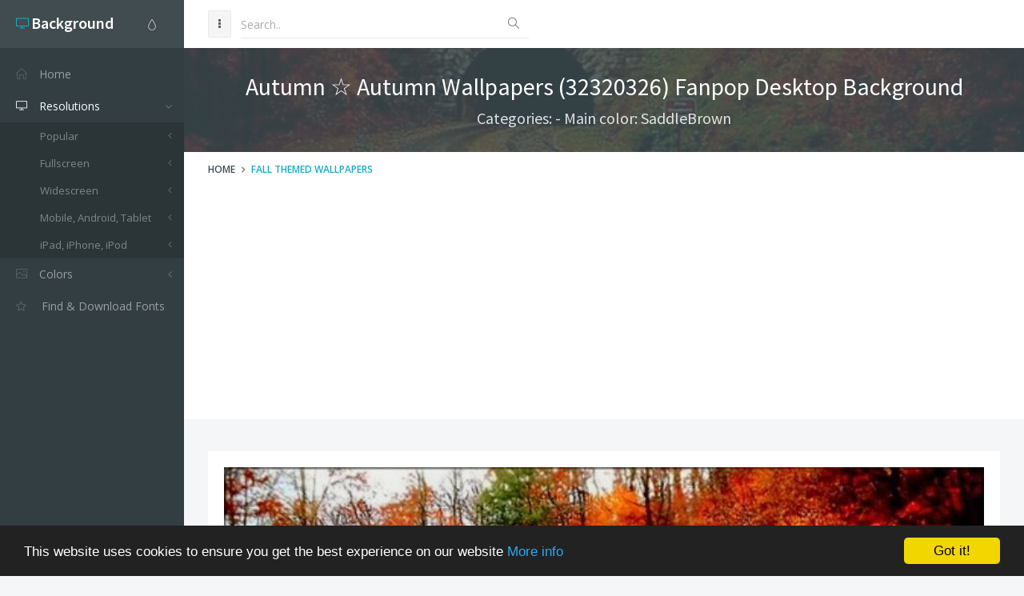

--- FILE ---
content_type: text/html; charset=utf-8
request_url: https://www.desktopbackground.org/wallpaper/autumn-autumn-wallpapers-32320326-fanpop-204920
body_size: 8611
content:
<!DOCTYPE html><!--[if IE 9]><html class="ie9 no-focus" lang="en"><![endif]--> <!--[if gt IE 9]><!--><html class="no-focus" lang="en"><!--<![endif]--><head><meta charset="utf-8" /><title>Autumn ☆ Autumn Wallpapers (32320326) Fanpop Desktop Background</title><meta name="author" content="www.desktopbackground.org" /><meta name="robots" content="index, follow" /><meta name="viewport" content="width=device-width, initial-scale=1.0, maximum-scale=1.0, user-scalable=no" /><link rel="canonical" href="https://www.desktopbackground.org/wallpaper/autumn-autumn-wallpapers-32320326-fanpop-204920" /><link rel="alternate" type="application/rss+xml" title="Download Desktop Background RSS Feed" href="/rss/tag/fall themed wallpapers" /><meta property="article:section" content="Fall Themed Wallpapers" /><meta name="description" content="Download Autumn ☆   Autumn Wallpapers (32320326)   Fanpop Desktop Background Desktop Background from the above display resolutions for Popular, Fullscreen, Widescreen, Mobile, Android, Tablet, iPad, iPhone, iPod" /><meta name="keywords" content="Desktop Background,Fall Themed Wallpapers,SaddleBrown,Popular,Fullscreen,Widescreen,Mobile,Android,Tablet,iPad,iPhone,iPod" /><meta name="twitter:site" content="www.desktopbackground.org" /><meta name="twitter:title" content="Autumn ☆   Autumn Wallpapers (32320326)   Fanpop" /><meta name="twitter:description" content="Download Autumn ☆   Autumn Wallpapers (32320326)   Fanpop Desktop Background Desktop Background from the above display resolutions for Popular, Fullscreen, Widescreen, Mobile, Android, Tablet, iPad, iPhone, iPod" /><meta name="twitter:url" content="https://www.desktopbackground.org/wallpaper/autumn-autumn-wallpapers-32320326-fanpop-204920" /><meta property="og:title" content="Autumn ☆   Autumn Wallpapers (32320326)   Fanpop" /><meta property="og:description" content="Download Autumn ☆   Autumn Wallpapers (32320326)   Fanpop Desktop Background Desktop Background from the above display resolutions for Popular, Fullscreen, Widescreen, Mobile, Android, Tablet, iPad, iPhone, iPod" /><meta property="og:url" content="https://www.desktopbackground.org/wallpaper/autumn-autumn-wallpapers-32320326-fanpop-204920" /><meta property="og:image" content="https://www.desktopbackground.org/p/2011/05/18/204920_autumn-autumn-wallpapers-32320326-fanpop_800x600_h.jpg" /><meta itemprop="dateCreated" content="5/18/2011 5:00:55 AM" /><meta itemprop="dateModified" content="10/25/2016 7:53:11 AM" /><link rel="shortcut icon" href="/assets/img/favicons/favicon.png" /><link rel="icon" type="image/png" href="/assets/img/favicons/favicon-16x16.png" sizes="16x16" /><link rel="icon" type="image/png" href="/assets/img/favicons/favicon-32x32.png" sizes="32x32" /><link rel="icon" type="image/png" href="/assets/img/favicons/favicon-96x96.png" sizes="96x96" /><link rel="icon" type="image/png" href="/assets/img/favicons/favicon-160x160.png" sizes="160x160" /><link rel="icon" type="image/png" href="/assets/img/favicons/favicon-192x192.png" sizes="192x192" /><link rel="apple-touch-icon" sizes="57x57" href="/assets/img/favicons/apple-touch-icon-57x57.png" /><link rel="apple-touch-icon" sizes="60x60" href="/assets/img/favicons/apple-touch-icon-60x60.png" /><link rel="apple-touch-icon" sizes="72x72" href="/assets/img/favicons/apple-touch-icon-72x72.png" /><link rel="apple-touch-icon" sizes="76x76" href="/assets/img/favicons/apple-touch-icon-76x76.png" /><link rel="apple-touch-icon" sizes="114x114" href="/assets/img/favicons/apple-touch-icon-114x114.png" /><link rel="apple-touch-icon" sizes="120x120" href="/assets/img/favicons/apple-touch-icon-120x120.png" /><link rel="apple-touch-icon" sizes="144x144" href="/assets/img/favicons/apple-touch-icon-144x144.png" /><link rel="apple-touch-icon" sizes="152x152" href="/assets/img/favicons/apple-touch-icon-152x152.png" /><link rel="apple-touch-icon" sizes="180x180" href="/assets/img/favicons/apple-touch-icon-180x180.png" /><link rel="preload" href="/styles_v2.css" as="style" onload="this.onload=null;this.rel='stylesheet'" /><link rel="preload" href="https://fonts.googleapis.com/css?family=Source+Sans+Pro:300,400,400italic,600,700%7COpen+Sans:300,400,400italic,600,700&amp;display=swap" as="style" onload="this.onload=null;this.rel='stylesheet'" /><noscript><link rel="stylesheet" href="/styles_v2.css" /><link rel="stylesheet" href="https://fonts.googleapis.com/css?family=Source+Sans+Pro:300,400,400italic,600,700%7COpen+Sans:300,400,400italic,600,700&amp;display=swap" /></noscript></head><body><div id="page-container" class="sidebar-l sidebar-o side-scroll header-navbar-fixed enable-cookies"><nav id="sidebar"><div id="sidebar-scroll"><div class="sidebar-content"><div class="side-header side-content bg-white-op"><button class="btn btn-link text-gray pull-right hidden-md hidden-lg" type="button" data-toggle="layout" data-action="sidebar_close"> <i class="fa fa-times"></i> </button><div class="btn-group pull-right"><button class="btn btn-link text-gray dropdown-toggle" data-toggle="dropdown" type="button"> <i class="si si-drop"></i> </button><ul class="dropdown-menu dropdown-menu-right font-s13 sidebar-mini-hide"><li><a data-toggle="theme" data-theme="default" tabindex="-1" href="javascript:void(0)"> <i class="fa fa-circle text-default pull-right"></i> <span class="font-w600">Default</span> </a></li><li><a data-toggle="theme" data-theme="/assets/css/themes/amethyst.min.css" tabindex="-1" href="javascript:void(0)"> <i class="fa fa-circle text-amethyst pull-right"></i> <span class="font-w600">Amethyst</span> </a></li><li><a data-toggle="theme" data-theme="/assets/css/themes/city.min.css" tabindex="-1" href="javascript:void(0)"> <i class="fa fa-circle text-city pull-right"></i> <span class="font-w600">City</span> </a></li><li><a data-toggle="theme" data-theme="/assets/css/themes/flat.min.css" tabindex="-1" href="javascript:void(0)"> <i class="fa fa-circle text-flat pull-right"></i> <span class="font-w600">Flat</span> </a></li><li><a data-toggle="theme" data-theme="/assets/css/themes/modern.min.css" tabindex="-1" href="javascript:void(0)"> <i class="fa fa-circle text-modern pull-right"></i> <span class="font-w600">Modern</span> </a></li><li><a data-toggle="theme" data-theme="/assets/css/themes/smooth.min.css" tabindex="-1" href="javascript:void(0)"> <i class="fa fa-circle text-smooth pull-right"></i> <span class="font-w600">Smooth</span> </a></li></ul></div><a class="h5 text-white" href="/"> <i class="si si-screen-desktop text-primary"></i> <span class="h4 font-w600 sidebar-mini-hide"> Background</span> </a></div><div class="side-content"><ul class="nav-main"><li><a href="/"><i class="si si-home"></i><span class="sidebar-mini-hide">Home</span></a></li><li class="open"><a class="nav-submenu" data-toggle="nav-submenu" href="#"><i class="si si-screen-desktop"></i><span class="sidebar-mini-hide">Resolutions</span></a><ul><li><a class="nav-submenu" data-toggle="nav-submenu" href="#">Popular</a><ul><li><a data-level="3" href="/resolution/1366x768">1366x768</a></li><li><a data-level="3" href="/resolution/1920x1080">1920x1080</a></li><li><a data-level="3" href="/resolution/360x640">360x640</a></li><li><a data-level="3" href="/resolution/1024x768">1024x768</a></li><li><a data-level="3" href="/resolution/1600x900">1600x900</a></li><li><a data-level="3" href="/resolution/1280x900">1280x900</a></li><li><a data-level="3" href="/resolution/1440x900">1440x900</a></li><li><a data-level="3" href="/resolution/1280x1024">1280x1024</a></li><li><a data-level="3" href="/resolution/800x600">800x600</a></li><li><a data-level="3" href="/resolution/1680x1050">1680x1050</a></li><li><a data-level="3" href="/resolution/2560x1440">2560x1440</a></li><li><a data-level="3" href="/resolution/320x480">320x480</a></li><li><a data-level="3" href="/resolution/1920x1200">1920x1200</a></li><li><a data-level="3" href="/resolution/480x800">480x800</a></li><li><a data-level="3" href="/resolution/720x1280">720x1280</a></li></ul></li><li><a class="nav-submenu" data-toggle="nav-submenu" href="#">Fullscreen</a><ul><li><a class="nav-submenu" data-toggle="nav-submenu" href="#">Standart 4:3</a><ul><li><a data-level="4" href="/resolution/2000x1500">2000x1500</a></li><li><a data-level="4" href="/resolution/1600x1200">1600x1200</a></li><li><a data-level="4" href="/resolution/1400x1050">1400x1050</a></li><li><a data-level="4" href="/resolution/1280x960">1280x960</a></li><li><a data-level="4" href="/resolution/1152x864">1152x864</a></li><li><a data-level="4" href="/resolution/1024x768">1024x768</a></li><li><a data-level="4" href="/resolution/800x600">800x600</a></li></ul></li><li><a class="nav-submenu" data-toggle="nav-submenu" href="#">Standart 5:4</a><ul><li><a data-level="4" href="/resolution/1280x1024">1280x1024</a></li></ul></li></ul></li><li><a class="nav-submenu" data-toggle="nav-submenu" href="#">Widescreen</a><ul><li><a class="nav-submenu" data-toggle="nav-submenu" href="#">8K Ultral HD</a><ul><li><a data-level="4" href="/resolution/7680x4800">7680x4800</a></li><li><a data-level="4" href="/resolution/7680x4320">7680x4320</a></li></ul></li><li><a class="nav-submenu" data-toggle="nav-submenu" href="#">4K Cinema</a><ul><li><a data-level="4" href="/resolution/4096x3112">4096x3112</a></li><li><a data-level="4" href="/resolution/4096x2160">4096x2160</a></li><li><a data-level="4" href="/resolution/4096x1714">4096x1714</a></li></ul></li><li><a class="nav-submenu" data-toggle="nav-submenu" href="#">4K Ultra HD 16:10</a><ul><li><a data-level="4" href="/resolution/3840x2400">3840x2400</a></li></ul></li><li><a class="nav-submenu" data-toggle="nav-submenu" href="#">4K Ultra HD 16:9</a><ul><li><a data-level="4" href="/resolution/3840x2160">3840x2160</a></li></ul></li><li><a class="nav-submenu" data-toggle="nav-submenu" href="#">Wide 21:9</a><ul><li><a data-level="4" href="/resolution/3440x1440">3440x1440</a></li><li><a data-level="4" href="/resolution/2560x1024">2560x1024</a></li><li><a data-level="4" href="/resolution/2520x1080">2520x1080</a></li></ul></li><li><a class="nav-submenu" data-toggle="nav-submenu" href="#">Dual Screen Wide</a><ul><li><a data-level="4" href="/resolution/3840x1080">3840x1080</a></li><li><a data-level="4" href="/resolution/2560x960">2560x960</a></li><li><a data-level="4" href="/resolution/2304x864">2304x864</a></li><li><a data-level="4" href="/resolution/2048x1152">2048x1152</a></li></ul></li><li><a class="nav-submenu" data-toggle="nav-submenu" href="#">Widescreen 16:10</a><ul><li><a data-level="4" href="/resolution/2560x1600">2560x1600</a></li><li><a data-level="4" href="/resolution/1920x1200">1920x1200</a></li><li><a data-level="4" href="/resolution/1680x1050">1680x1050</a></li><li><a data-level="4" href="/resolution/1440x900">1440x900</a></li><li><a data-level="4" href="/resolution/1280x800">1280x800</a></li></ul></li><li><a class="nav-submenu" data-toggle="nav-submenu" href="#">Widescreen 16:9</a><ul><li><a data-level="4" href="/resolution/2560x1440">2560x1440</a></li><li><a data-level="4" href="/resolution/1920x1080">1920x1080</a></li><li><a data-level="4" href="/resolution/1600x900">1600x900</a></li><li><a data-level="4" href="/resolution/1366x768">1366x768</a></li><li><a data-level="4" href="/resolution/1280x720">1280x720</a></li></ul></li><li><a class="nav-submenu" data-toggle="nav-submenu" href="#">Retina Widescreen</a><ul><li><a data-level="4" href="/resolution/2880x1800">2880x1800</a></li></ul></li></ul></li><li><a class="nav-submenu" data-toggle="nav-submenu" href="#">Mobile, Android, Tablet</a><ul><li><a class="nav-submenu" data-toggle="nav-submenu" href="#">4K, Sony Z5</a><ul><li><a data-level="4" href="/resolution/3840x2160">3840x2160</a></li></ul></li><li><a class="nav-submenu" data-toggle="nav-submenu" href="#">QHD Wide screen, Samsung galaxy Note 8, Note 9, S9, S9+, S10, S10+</a><ul><li><a data-level="4" href="/resolution/1440x2960">1440x2960</a></li></ul></li><li><a class="nav-submenu" data-toggle="nav-submenu" href="#">QHD, Samsung S6, S7, S8, Edge, Note, LG G4</a><ul><li><a data-level="4" href="/resolution/1440x2560">1440x2560</a></li></ul></li><li><a class="nav-submenu" data-toggle="nav-submenu" href="#">Netbook, Tablet, Playbook</a><ul><li><a data-level="4" href="/resolution/1024x600">1024x600</a></li></ul></li><li><a class="nav-submenu" data-toggle="nav-submenu" href="#">PlayStation</a><ul><li><a data-level="4" href="/resolution/960x544">960x544</a></li></ul></li><li><a class="nav-submenu" data-toggle="nav-submenu" href="#">HD</a><ul><li><a data-level="4" href="/resolution/480x800">480x800</a></li><li><a data-level="4" href="/resolution/768x1280">768x1280</a></li></ul></li><li><a class="nav-submenu" data-toggle="nav-submenu" href="#">Android HD </a><ul><li><a data-level="4" href="/resolution/1080x1920">1080x1920</a></li><li><a data-level="4" href="/resolution/720x1280">720x1280</a></li><li><a data-level="4" href="/resolution/540x960">540x960</a></li><li><a data-level="4" href="/resolution/360x640">360x640</a></li></ul></li></ul></li><li><a class="nav-submenu" data-toggle="nav-submenu" href="#">iPad, iPhone, iPod</a><ul><li><a class="nav-submenu" data-toggle="nav-submenu" href="#">iPad 2017, iPad 2018</a><ul><li><a data-level="4" href="/resolution/1536x2048">1536x2048</a></li></ul></li><li><a class="nav-submenu" data-toggle="nav-submenu" href="#">iPad Pro Retina</a><ul><li><a data-level="4" href="/resolution/2732x2732">2732x2732</a></li></ul></li><li><a class="nav-submenu" data-toggle="nav-submenu" href="#">iPad Air, iPad Air 2, iPad 3, iPad 4, iPad mini 2, iPad mini 3</a><ul><li><a data-level="4" href="/resolution/2048x2048">2048x2048</a></li></ul></li><li><a class="nav-submenu" data-toggle="nav-submenu" href="#">iPad, iPad 2, iPad mini</a><ul><li><a data-level="4" href="/resolution/1024x1024">1024x1024</a></li></ul></li><li><a class="nav-submenu" data-toggle="nav-submenu" href="#">iPhone X, iPhone XS, iPhone XS max</a><ul><li><a data-level="4" href="/resolution/1125x2436">1125x2436</a></li></ul></li><li><a class="nav-submenu" data-toggle="nav-submenu" href="#">iPhone XR</a><ul><li><a data-level="4" href="/resolution/828x1792">828x1792</a></li></ul></li><li><a class="nav-submenu" data-toggle="nav-submenu" href="#">iPhone 6 Plus, iPhone 6S Plus, iPhone 7 Plus, iPhone 8 Plus</a><ul><li><a data-level="4" href="/resolution/1080x1920">1080x1920</a></li></ul></li><li><a class="nav-submenu" data-toggle="nav-submenu" href="#">iPhone 6, iPhone 6S, iPhone 7, iPhone 8</a><ul><li><a data-level="4" href="/resolution/750x1334">750x1334</a></li></ul></li><li><a class="nav-submenu" data-toggle="nav-submenu" href="#">iPhone 5, iPhone 5S, iPhone 5C, iPod Touch 5</a><ul><li><a data-level="4" href="/resolution/640x1136">640x1136</a></li></ul></li><li><a class="nav-submenu" data-toggle="nav-submenu" href="#">iPhone 4, iPhone 4S, iPod touch 4</a><ul><li><a data-level="4" href="/resolution/640x960">640x960</a></li></ul></li><li><a class="nav-submenu" data-toggle="nav-submenu" href="#">iPhone, iPhone 3G, iPhone 3GS</a><ul><li><a data-level="4" href="/resolution/320x480">320x480</a></li></ul></li></ul></li></ul></li><li><a class="nav-submenu" data-toggle="nav-submenu" href="#"><i class="si si-picture"></i><span class="sidebar-mini-hide">Colors</span></a><ul><li><a data-level="2" href="/color/aliceblue"><i class="fa fa-square" style="color:AliceBlue"></i> AliceBlue</a></li><li><a data-level="2" href="/color/antiquewhite"><i class="fa fa-square" style="color:AntiqueWhite"></i> AntiqueWhite</a></li><li><a data-level="2" href="/color/aqua"><i class="fa fa-square" style="color:Aqua"></i> Aqua</a></li><li><a data-level="2" href="/color/aquamarine"><i class="fa fa-square" style="color:Aquamarine"></i> Aquamarine</a></li><li><a data-level="2" href="/color/azure"><i class="fa fa-square" style="color:Azure"></i> Azure</a></li><li><a data-level="2" href="/color/beige"><i class="fa fa-square" style="color:Beige"></i> Beige</a></li><li><a data-level="2" href="/color/bisque"><i class="fa fa-square" style="color:Bisque"></i> Bisque</a></li><li><a data-level="2" href="/color/black"><i class="fa fa-square" style="color:Black"></i> Black</a></li><li><a data-level="2" href="/color/blanchedalmond"><i class="fa fa-square" style="color:BlanchedAlmond"></i> BlanchedAlmond</a></li><li><a data-level="2" href="/color/blue"><i class="fa fa-square" style="color:Blue"></i> Blue</a></li><li><a data-level="2" href="/color/blueviolet"><i class="fa fa-square" style="color:BlueViolet"></i> BlueViolet</a></li><li><a data-level="2" href="/color/brown"><i class="fa fa-square" style="color:Brown"></i> Brown</a></li><li><a data-level="2" href="/color/burlywood"><i class="fa fa-square" style="color:BurlyWood"></i> BurlyWood</a></li><li><a data-level="2" href="/color/cadetblue"><i class="fa fa-square" style="color:CadetBlue"></i> CadetBlue</a></li><li><a data-level="2" href="/color/chartreuse"><i class="fa fa-square" style="color:Chartreuse"></i> Chartreuse</a></li><li><a data-level="2" href="/color/chocolate"><i class="fa fa-square" style="color:Chocolate"></i> Chocolate</a></li><li><a data-level="2" href="/color/coral"><i class="fa fa-square" style="color:Coral"></i> Coral</a></li><li><a data-level="2" href="/color/cornflowerblue"><i class="fa fa-square" style="color:CornflowerBlue"></i> CornflowerBlue</a></li><li><a data-level="2" href="/color/cornsilk"><i class="fa fa-square" style="color:Cornsilk"></i> Cornsilk</a></li><li><a data-level="2" href="/color/crimson"><i class="fa fa-square" style="color:Crimson"></i> Crimson</a></li><li><a data-level="2" href="/color/darkblue"><i class="fa fa-square" style="color:DarkBlue"></i> DarkBlue</a></li><li><a data-level="2" href="/color/darkcyan"><i class="fa fa-square" style="color:DarkCyan"></i> DarkCyan</a></li><li><a data-level="2" href="/color/darkgoldenrod"><i class="fa fa-square" style="color:DarkGoldenrod"></i> DarkGoldenrod</a></li><li><a data-level="2" href="/color/darkgray"><i class="fa fa-square" style="color:DarkGray"></i> DarkGray</a></li><li><a data-level="2" href="/color/darkgreen"><i class="fa fa-square" style="color:DarkGreen"></i> DarkGreen</a></li><li><a data-level="2" href="/color/darkkhaki"><i class="fa fa-square" style="color:DarkKhaki"></i> DarkKhaki</a></li><li><a data-level="2" href="/color/darkmagenta"><i class="fa fa-square" style="color:DarkMagenta"></i> DarkMagenta</a></li><li><a data-level="2" href="/color/darkolivegreen"><i class="fa fa-square" style="color:DarkOliveGreen"></i> DarkOliveGreen</a></li><li><a data-level="2" href="/color/darkorange"><i class="fa fa-square" style="color:DarkOrange"></i> DarkOrange</a></li><li><a data-level="2" href="/color/darkorchid"><i class="fa fa-square" style="color:DarkOrchid"></i> DarkOrchid</a></li><li><a data-level="2" href="/color/darkred"><i class="fa fa-square" style="color:DarkRed"></i> DarkRed</a></li><li><a data-level="2" href="/color/darksalmon"><i class="fa fa-square" style="color:DarkSalmon"></i> DarkSalmon</a></li><li><a data-level="2" href="/color/darkseagreen"><i class="fa fa-square" style="color:DarkSeaGreen"></i> DarkSeaGreen</a></li><li><a data-level="2" href="/color/darkslateblue"><i class="fa fa-square" style="color:DarkSlateBlue"></i> DarkSlateBlue</a></li><li><a data-level="2" href="/color/darkslategray"><i class="fa fa-square" style="color:DarkSlateGray"></i> DarkSlateGray</a></li><li><a data-level="2" href="/color/darkturquoise"><i class="fa fa-square" style="color:DarkTurquoise"></i> DarkTurquoise</a></li><li><a data-level="2" href="/color/darkviolet"><i class="fa fa-square" style="color:DarkViolet"></i> DarkViolet</a></li><li><a data-level="2" href="/color/deeppink"><i class="fa fa-square" style="color:DeepPink"></i> DeepPink</a></li><li><a data-level="2" href="/color/deepskyblue"><i class="fa fa-square" style="color:DeepSkyBlue"></i> DeepSkyBlue</a></li><li><a data-level="2" href="/color/dimgray"><i class="fa fa-square" style="color:DimGray"></i> DimGray</a></li><li><a data-level="2" href="/color/dodgerblue"><i class="fa fa-square" style="color:DodgerBlue"></i> DodgerBlue</a></li><li><a data-level="2" href="/color/firebrick"><i class="fa fa-square" style="color:Firebrick"></i> Firebrick</a></li><li><a data-level="2" href="/color/floralwhite"><i class="fa fa-square" style="color:FloralWhite"></i> FloralWhite</a></li><li><a data-level="2" href="/color/forestgreen"><i class="fa fa-square" style="color:ForestGreen"></i> ForestGreen</a></li><li><a data-level="2" href="/color/fuchsia"><i class="fa fa-square" style="color:Fuchsia"></i> Fuchsia</a></li><li><a data-level="2" href="/color/gainsboro"><i class="fa fa-square" style="color:Gainsboro"></i> Gainsboro</a></li><li><a data-level="2" href="/color/ghostwhite"><i class="fa fa-square" style="color:GhostWhite"></i> GhostWhite</a></li><li><a data-level="2" href="/color/gold"><i class="fa fa-square" style="color:Gold"></i> Gold</a></li><li><a data-level="2" href="/color/goldenrod"><i class="fa fa-square" style="color:Goldenrod"></i> Goldenrod</a></li><li><a data-level="2" href="/color/gray"><i class="fa fa-square" style="color:Gray"></i> Gray</a></li><li><a data-level="2" href="/color/green"><i class="fa fa-square" style="color:Green"></i> Green</a></li><li><a data-level="2" href="/color/greenyellow"><i class="fa fa-square" style="color:GreenYellow"></i> GreenYellow</a></li><li><a data-level="2" href="/color/honeydew"><i class="fa fa-square" style="color:Honeydew"></i> Honeydew</a></li><li><a data-level="2" href="/color/hotpink"><i class="fa fa-square" style="color:HotPink"></i> HotPink</a></li><li><a data-level="2" href="/color/indianred"><i class="fa fa-square" style="color:IndianRed"></i> IndianRed</a></li><li><a data-level="2" href="/color/indigo"><i class="fa fa-square" style="color:Indigo"></i> Indigo</a></li><li><a data-level="2" href="/color/ivory"><i class="fa fa-square" style="color:Ivory"></i> Ivory</a></li><li><a data-level="2" href="/color/khaki"><i class="fa fa-square" style="color:Khaki"></i> Khaki</a></li><li><a data-level="2" href="/color/lavender"><i class="fa fa-square" style="color:Lavender"></i> Lavender</a></li><li><a data-level="2" href="/color/lavenderblush"><i class="fa fa-square" style="color:LavenderBlush"></i> LavenderBlush</a></li><li><a data-level="2" href="/color/lawngreen"><i class="fa fa-square" style="color:LawnGreen"></i> LawnGreen</a></li><li><a data-level="2" href="/color/lemonchiffon"><i class="fa fa-square" style="color:LemonChiffon"></i> LemonChiffon</a></li><li><a data-level="2" href="/color/lightblue"><i class="fa fa-square" style="color:LightBlue"></i> LightBlue</a></li><li><a data-level="2" href="/color/lightcoral"><i class="fa fa-square" style="color:LightCoral"></i> LightCoral</a></li><li><a data-level="2" href="/color/lightcyan"><i class="fa fa-square" style="color:LightCyan"></i> LightCyan</a></li><li><a data-level="2" href="/color/lightgoldenrodyellow"><i class="fa fa-square" style="color:LightGoldenrodYellow"></i> LightGoldenrodYellow</a></li><li><a data-level="2" href="/color/lightgray"><i class="fa fa-square" style="color:LightGray"></i> LightGray</a></li><li><a data-level="2" href="/color/lightgreen"><i class="fa fa-square" style="color:LightGreen"></i> LightGreen</a></li><li><a data-level="2" href="/color/lightpink"><i class="fa fa-square" style="color:LightPink"></i> LightPink</a></li><li><a data-level="2" href="/color/lightsalmon"><i class="fa fa-square" style="color:LightSalmon"></i> LightSalmon</a></li><li><a data-level="2" href="/color/lightseagreen"><i class="fa fa-square" style="color:LightSeaGreen"></i> LightSeaGreen</a></li><li><a data-level="2" href="/color/lightskyblue"><i class="fa fa-square" style="color:LightSkyBlue"></i> LightSkyBlue</a></li><li><a data-level="2" href="/color/lightslategray"><i class="fa fa-square" style="color:LightSlateGray"></i> LightSlateGray</a></li><li><a data-level="2" href="/color/lightsteelblue"><i class="fa fa-square" style="color:LightSteelBlue"></i> LightSteelBlue</a></li><li><a data-level="2" href="/color/lightyellow"><i class="fa fa-square" style="color:LightYellow"></i> LightYellow</a></li><li><a data-level="2" href="/color/lime"><i class="fa fa-square" style="color:Lime"></i> Lime</a></li><li><a data-level="2" href="/color/limegreen"><i class="fa fa-square" style="color:LimeGreen"></i> LimeGreen</a></li><li><a data-level="2" href="/color/linen"><i class="fa fa-square" style="color:Linen"></i> Linen</a></li><li><a data-level="2" href="/color/maroon"><i class="fa fa-square" style="color:Maroon"></i> Maroon</a></li><li><a data-level="2" href="/color/mediumaquamarine"><i class="fa fa-square" style="color:MediumAquamarine"></i> MediumAquamarine</a></li><li><a data-level="2" href="/color/mediumblue"><i class="fa fa-square" style="color:MediumBlue"></i> MediumBlue</a></li><li><a data-level="2" href="/color/mediumorchid"><i class="fa fa-square" style="color:MediumOrchid"></i> MediumOrchid</a></li><li><a data-level="2" href="/color/mediumpurple"><i class="fa fa-square" style="color:MediumPurple"></i> MediumPurple</a></li><li><a data-level="2" href="/color/mediumseagreen"><i class="fa fa-square" style="color:MediumSeaGreen"></i> MediumSeaGreen</a></li><li><a data-level="2" href="/color/mediumslateblue"><i class="fa fa-square" style="color:MediumSlateBlue"></i> MediumSlateBlue</a></li><li><a data-level="2" href="/color/mediumspringgreen"><i class="fa fa-square" style="color:MediumSpringGreen"></i> MediumSpringGreen</a></li><li><a data-level="2" href="/color/mediumturquoise"><i class="fa fa-square" style="color:MediumTurquoise"></i> MediumTurquoise</a></li><li><a data-level="2" href="/color/mediumvioletred"><i class="fa fa-square" style="color:MediumVioletRed"></i> MediumVioletRed</a></li><li><a data-level="2" href="/color/midnightblue"><i class="fa fa-square" style="color:MidnightBlue"></i> MidnightBlue</a></li><li><a data-level="2" href="/color/mintcream"><i class="fa fa-square" style="color:MintCream"></i> MintCream</a></li><li><a data-level="2" href="/color/mistyrose"><i class="fa fa-square" style="color:MistyRose"></i> MistyRose</a></li><li><a data-level="2" href="/color/moccasin"><i class="fa fa-square" style="color:Moccasin"></i> Moccasin</a></li><li><a data-level="2" href="/color/navajowhite"><i class="fa fa-square" style="color:NavajoWhite"></i> NavajoWhite</a></li><li><a data-level="2" href="/color/navy"><i class="fa fa-square" style="color:Navy"></i> Navy</a></li><li><a data-level="2" href="/color/oldlace"><i class="fa fa-square" style="color:OldLace"></i> OldLace</a></li><li><a data-level="2" href="/color/olive"><i class="fa fa-square" style="color:Olive"></i> Olive</a></li><li><a data-level="2" href="/color/olivedrab"><i class="fa fa-square" style="color:OliveDrab"></i> OliveDrab</a></li><li><a data-level="2" href="/color/orange"><i class="fa fa-square" style="color:Orange"></i> Orange</a></li><li><a data-level="2" href="/color/orangered"><i class="fa fa-square" style="color:OrangeRed"></i> OrangeRed</a></li><li><a data-level="2" href="/color/orchid"><i class="fa fa-square" style="color:Orchid"></i> Orchid</a></li></ul></li><li class="open"><a href="https://www.afonts.net" title="Fonts finder, Download free fonts"> <i class="fa fa-star-o"></i> <span class="Find &amp; Download Fonts">Find & Download Fonts</span> </a></li></ul></div></div></div></nav><header id="header-navbar" class="content-mini content-mini-full"><ul class="nav-header pull-left"><li class="hidden-md hidden-lg"><button class="btn btn-default" data-toggle="layout" data-action="sidebar_toggle" type="button"> <i class="fa fa-navicon"></i> </button></li><li class="hidden-xs hidden-sm"><button class="btn btn-default" data-toggle="layout" data-action="sidebar_mini_toggle" type="button"> <i class="fa fa-ellipsis-v"></i> </button></li><li class="visible-xs"><button class="btn btn-default" data-toggle="class-toggle" data-target=".js-header-search" data-class="header-search-xs-visible" type="button"> <i class="fa fa-search"></i> </button></li><li class="js-header-search header-search"><form class="form-horizontal" action="/search" method="get"><div class="form-material form-material-primary input-group remove-margin-t remove-margin-b"><input class="form-control" type="text" id="base-material-text" name="kwd" placeholder="Search.." /> <span class="input-group-addon"><i class="si si-magnifier"></i></span></div></form></li></ul></header><main id="main-container"><div class="bg-image" style="background-image:url('/p/2011/05/18/204920_autumn-autumn-wallpapers-32320326-fanpop_800x600_h.jpg')"><div class="bg-primary-dark-op"><section class="content content-full content-boxed"><div class="text-center"><h1 class="h2 text-white push-10" data-toggle="appear" data-class="animated fadeInDown">Autumn ☆ Autumn Wallpapers (32320326) Fanpop Desktop Background</h1><h2 class="h4 text-white-op" data-toggle="appear" data-class="animated fadeInDown">Categories: - Main color: SaddleBrown</h2></div></section></div></div><div class="bg-white"><section class="content content-mini content-mini-full content-boxed overflow-hidden"><ol class="breadcrumb"><li><a class="text-primary-dark" href="/">Home</a></li><li><a href="/tag/fall themed wallpapers">Fall Themed Wallpapers</a></li></ol></section></div><section class="content content-boxed"><div class="block"><div class="block-content"><div class="push-20"><img src="[data-uri]" data-src="/p/2011/05/18/204920_autumn-autumn-wallpapers-32320326-fanpop_800x600_h.jpg" class="img-responsive lazyload" alt="Autumn ☆   Autumn Wallpapers (32320326)   Fanpop" /></div><div class="push-20"><ins class="adsbygoogle" style="display:block" data-ad-client="ca-pub-4318815816536903" data-ad-slot="7596224198" data-ad-format="auto"></ins><script>(adsbygoogle=window.adsbygoogle||[]).push({});</script></div><div class="push-20"><span><strong>Categories: </strong> </span> <span class="pull-right"><strong>Updated: </strong>9 years ago - October 25, 2016</span></div><div class="push-10"><span><strong>Tags: </strong> <a href="/tag/fall-themed-wallpapers" title="Download Fall Themed Wallpapers Desktop Background">Fall Themed Wallpapers</a></span> <span class="pull-right"><strong>Main color: </strong><a href="/color/saddlebrown">SaddleBrown</a></span></div><div class="push-10 colors-table"><span> <a class="font-s30" href="/color/saddlebrown" title="Download SaddleBrown Desktop Background"><i class="fa fa-square" style="color:SaddleBrown"></i></a> <a class="font-s30" href="/color/maroon" title="Download Maroon Desktop Background"><i class="fa fa-square" style="color:Maroon"></i></a> <a class="font-s30" href="/color/sienna" title="Download Sienna Desktop Background"><i class="fa fa-square" style="color:Sienna"></i></a> <a class="font-s30" href="/color/firebrick" title="Download Firebrick Desktop Background"><i class="fa fa-square" style="color:Firebrick"></i></a> <a class="font-s30" href="/color/chocolate" title="Download Chocolate Desktop Background"><i class="fa fa-square" style="color:Chocolate"></i></a> <a class="font-s30" href="/color/black" title="Download Black Desktop Background"><i class="fa fa-square" style="color:Black"></i></a> <a class="font-s30" href="/color/darkolivegreen" title="Download DarkOliveGreen Desktop Background"><i class="fa fa-square" style="color:DarkOliveGreen"></i></a> <a class="font-s30" href="/color/peru" title="Download Peru Desktop Background"><i class="fa fa-square" style="color:Peru"></i></a> <a class="font-s30" href="/color/darkred" title="Download DarkRed Desktop Background"><i class="fa fa-square" style="color:DarkRed"></i></a> <a class="font-s30" href="/color/brown" title="Download Brown Desktop Background"><i class="fa fa-square" style="color:Brown"></i></a></span></div><div class="push-10"><div class="row"><div class="col-md-6"><div class="form-group"><label for="bbcode">BBC Code</label> <input name="bbcode" id="bbcode" data-toggle="popover" data-placement="top" data-content="Copied!" class="form-control clipbroad" type="text" value="[url=https://www.desktopbackground.org/wallpaper/autumn-autumn-wallpapers-32320326-fanpop-204920][img]https://www.desktopbackground.org/p/2011/05/18/204920_autumn-autumn-wallpapers-32320326-fanpop_800x600_h.jpg[/img][/url]" data-clipboard-target="#bbcode" /></div></div><div class="col-md-6"><div class="form-group"><label for="htmlcode">HTML Code</label> <input name="htmlcode" id="htmlcode" data-toggle="popover" data-placement="top" data-content="Copied!" class="form-control clipbroad" type="text" value="&lt;a href=&#34;https://www.desktopbackground.org/wallpaper/autumn-autumn-wallpapers-32320326-fanpop-204920&#34;>&lt;img src=&#34;https://www.desktopbackground.org/p/2011/05/18/204920_autumn-autumn-wallpapers-32320326-fanpop_800x600_h.jpg&#34; title=&#34;Autumn ☆   Autumn Wallpapers (32320326)   Fanpop Desktop Background&#34; />&lt;/a>" data-clipboard-target="#htmlcode" /></div></div></div></div><div class="push-10"><span><strong>Description: </strong> Download Autumn ☆ Autumn Wallpapers (32320326) Fanpop Desktop Background Desktop Background from the above display resolutions for Standart 4:3, iPhone, iPhone 3G, iPhone 3GS. If you want, you can download Original resolution which may fits perfect to your screen.</span></div></div></div><div class="block block-bordered"><div class="block-header bg-gray-lighter"><h3 class="block-title"><i class="fa fa-download"></i> Download</h3></div><div class="block-content"><div class="download-sizes block-content"><div class="row"><div class="col-md-9"><div class="group"><div class="pull-right right"><div class="fb-like" data-share="true" data-width="300" data-show-faces="true"></div></div><h3>Original Size (<span class="text-primary">150.6KB</span>)</h3><div class="sizes"><a href="/download/o/2011/05/18/204920_autumn-autumn-wallpapers-32320326-fanpop_800x600_h.jpg" target="_blank">800x600</a></div></div><div class="group"><h3>Popular</h3><div class="sizes"><span> <a href="/download/800x600/2011/05/18/204920_autumn-autumn-wallpapers-32320326-fanpop_800x600_h.jpg" title="Download Autumn ☆   Autumn Wallpapers (32320326)   Fanpop Popular  800x600 Desktop Background" target="_blank">800x600</a> </span> <span> <a href="/download/320x480/2011/05/18/204920_autumn-autumn-wallpapers-32320326-fanpop_800x600_h.jpg" title="Download Autumn ☆   Autumn Wallpapers (32320326)   Fanpop Popular  320x480 Desktop Background" target="_blank">320x480</a> </span></div></div><div class="group"><h3>Fullscreen</h3><div class="sizes"><strong>Standart 4:3:</strong> <span> <a href="/download/800x600/2011/05/18/204920_autumn-autumn-wallpapers-32320326-fanpop_800x600_h.jpg" title="Download Autumn ☆   Autumn Wallpapers (32320326)   Fanpop Fullscreen Standart 4:3 800x600 Desktop Background" target="_blank">800x600</a> </span></div></div></div><div class="col-md-3"><div class="push-20"><ins class="adsbygoogle" style="display:block" data-ad-client="ca-pub-4318815816536903" data-ad-slot="7596224198" data-ad-format="auto"></ins><script>(adsbygoogle=window.adsbygoogle||[]).push({});</script></div></div></div></div></div></div><div class="block block-bordered block-table"><div class="block-header bg-gray-lighter"><h3 class="block-title">Desktop Background EXIF data</h3></div><div class="block-table"><table class="table table-striped table-borderless remove-margin-b"><tr><th>Name</th><th>Value</th></tr><tr><td>Bits Per Sample</td><td>8</td></tr><tr><td>Color Components</td><td>3</td></tr><tr><td>Encoding Process</td><td>Baseline DCT, Huffman coding</td></tr><tr><td>File Access Date/Time</td><td>2016</td></tr><tr><td>File Creation Date/Time</td><td>2016</td></tr><tr><td>File Modification Date/Time</td><td>2016</td></tr><tr><td>File Size</td><td>151 kB</td></tr><tr><td>File Type</td><td>JPEG</td></tr><tr><td>File Type Extension</td><td>jpg</td></tr><tr><td>Image Height</td><td>600</td></tr><tr><td>Image Size</td><td>800x600</td></tr><tr><td>Image Width</td><td>800</td></tr><tr><td>JFIF Version</td><td>1.01</td></tr><tr><td>Megapixels</td><td>0.480</td></tr><tr><td>MIME Type</td><td>image/jpeg</td></tr><tr><td>Resolution Unit</td><td>inches</td></tr><tr><td>X Resolution</td><td>0</td></tr><tr><td>Y Cb Cr Sub Sampling</td><td>YCbCr4</td></tr><tr><td>Y Resolution</td><td>0</td></tr></table></div></div><div class="block block-bordered block-table"><div class="block-header bg-gray-lighter"><h3 class="block-title">Comments</h3></div><div class="block-content"><div class="fb-comments" data-href="https://www.desktopbackground.org/wallpaper/autumn-autumn-wallpapers-32320326-fanpop-204920" data-width="100%" data-numposts="5"></div></div></div></section><div class="bg-image" style="background-image:url('/p/2011/03/10/169959_hd-autumn-wallpapers_2000x1333_h.jpg')"><div class="bg-primary-dark-op"><section class="content content-full content-boxed"><div class="push-10-t push-10 text-center"><h1 class="h2 text-white push-10 visibility-hidden" data-toggle="appear" data-class="animated fadeInDown">Similar wallpapers</h1><a href="/wallpaper/hd-autumn-wallpapers-169959" title="Download HD Autumn Wallpapers wallpaper"><h2 class="h4 text-white-op visibility-hidden" data-toggle="appear" data-class="animated fadeInDown">HD Autumn Wallpapers</h2></a></div></section></div></div><section class="content content-boxed"><div class="push-20 push-20-t"><ins class="adsbygoogle" style="display:block" data-ad-client="ca-pub-4318815816536903" data-ad-slot="7596224198" data-ad-format="auto"></ins><script>(adsbygoogle=window.adsbygoogle||[]).push({});</script></div><div class="push-50"><div class="row"><div class="col-md-4 col-sm-6 visibility-hidden wallitem" data-toggle="appear" data-offset="50" data-class="animated fadeIn"><a class="block block-link-hover2" href="/wallpaper/hd-autumn-wallpapers-169959" title="Download HD Autumn Wallpapers Desktop Background"> <img src="[data-uri]" data-src="/t/2011/03/10/169959_hd-autumn-wallpapers_2000x1333_h.jpg" alt="HD Autumn Wallpapers" class="lazyload img-responsive" /><div class="block-content"><div class="font-s12 push"><em class="pull-right">9 years ago</em> <span class="text-primary"></span> on October 24, 2016</div><h4 class="push-10">HD Autumn Wallpapers</h4></div></a></div><div class="col-md-4 col-sm-6 visibility-hidden wallitem" data-toggle="appear" data-offset="50" data-class="animated fadeIn"><a class="block block-link-hover2" href="/wallpaper/autumn-wallpapers-autumn-wallpapers-35867669-fanpop-204915" title="Download Autumn Wallpapers   Autumn Wallpapers (35867669)   Fanpop Desktop Background"> <img src="[data-uri]" data-src="/t/2011/05/18/204915_autumn-wallpapers-autumn-wallpapers-35867669-fanpop_1280x800_h.jpg" alt="Autumn Wallpapers   Autumn Wallpapers (35867669)   Fanpop" class="lazyload img-responsive" /><div class="block-content"><div class="font-s12 push"><em class="pull-right">9 years ago</em> <span class="text-primary"></span> on October 25, 2016</div><h4 class="push-10">Autumn Wallpapers Autumn Wallpapers (35867669) Fanpop</h4></div></a></div><div class="col-md-4 col-sm-6 visibility-hidden wallitem" data-toggle="appear" data-offset="50" data-class="animated fadeIn"><a class="block block-link-hover2" href="/wallpaper/gallery-for-fall-wallpaper-images-204919" title="Download Gallery For   Fall Wallpaper Images Desktop Background"> <img src="[data-uri]" data-src="/t/2011/05/18/204919_gallery-for-fall-wallpaper-images_1024x768_h.jpg" alt="Gallery For   Fall Wallpaper Images" class="lazyload img-responsive" /><div class="block-content"><div class="font-s12 push"><em class="pull-right">9 years ago</em> <span class="text-primary"></span> on October 25, 2016</div><h4 class="push-10">Gallery For Fall Wallpaper Images</h4></div></a></div><div class="col-md-4 col-sm-6 visibility-hidden wallitem" data-toggle="appear" data-offset="50" data-class="animated fadeIn"><a class="block block-link-hover2" href="/wallpaper/autumn-autumn-wallpapers-32342283-fanpop-204921" title="Download Autumn ☆   Autumn Wallpapers (32342283)   Fanpop Desktop Background"> <img src="[data-uri]" data-src="/t/2011/05/18/204921_autumn-autumn-wallpapers-32342283-fanpop_800x600_h.jpg" alt="Autumn ☆   Autumn Wallpapers (32342283)   Fanpop" class="lazyload img-responsive" /><div class="block-content"><div class="font-s12 push"><em class="pull-right">9 years ago</em> <span class="text-primary"></span> on October 25, 2016</div><h4 class="push-10">Autumn ☆ Autumn Wallpapers (32342283) Fanpop</h4></div></a></div><div class="col-md-4 col-sm-6 visibility-hidden wallitem" data-toggle="appear" data-offset="50" data-class="animated fadeIn"><a class="block block-link-hover2" href="/wallpaper/fall-autumn-wallpapers-archives-wallpapers-60707" title="Download Fall Autumn Wallpapers Archives   Wallpapers Desktop Background"> <img src="[data-uri]" data-src="/t/2010/08/08/60707_fall-autumn-wallpapers-archives-wallpapers_1920x1080_h.jpg" alt="Fall Autumn Wallpapers Archives   Wallpapers" class="lazyload img-responsive" /><div class="block-content"><div class="font-s12 push"><em class="pull-right">9 years ago</em> <span class="text-primary"></span> on October 23, 2016</div><h4 class="push-10">Fall Autumn Wallpapers Archives Wallpapers</h4></div></a></div><div class="col-md-4 col-sm-6 visibility-hidden wallitem" data-toggle="appear" data-offset="50" data-class="animated fadeIn"><a class="block block-link-hover2" href="/wallpaper/random-wallpapers-random-wallpapers-22758178-fanpop-420003" title="Download Random Wallpapers   Random Wallpapers (22758178)   Fanpop Desktop Background"> <img src="[data-uri]" data-src="/t/2012/07/12/420003_random-wallpapers-random-wallpapers-22758178-fanpop_1680x1050_h.jpg" alt="Random Wallpapers   Random Wallpapers (22758178)   Fanpop" class="lazyload img-responsive" /><div class="block-content"><div class="font-s12 push"><em class="pull-right">9 years ago</em> <span class="text-primary"></span> on October 28, 2016</div><h4 class="push-10">Random Wallpapers Random Wallpapers (22758178) Fanpop</h4></div></a></div><div class="col-md-4 col-sm-6 visibility-hidden wallitem" data-toggle="appear" data-offset="50" data-class="animated fadeIn"><a class="block block-link-hover2" href="/wallpaper/nice-wallpapers-for-facebook-profile-picture-5-jpg-420043" title="Download Nice_wallpapers_for_facebook_profile_picture 5.jpg Desktop Background"> <img src="[data-uri]" data-src="/t/2012/07/12/420043_nice-wallpapers-for-facebook-profile-picture-5-jpg_960x854_h.jpg" alt="Nice_wallpapers_for_facebook_profile_picture 5.jpg" class="lazyload img-responsive" /><div class="block-content"><div class="font-s12 push"><em class="pull-right">9 years ago</em> <span class="text-primary"></span> on October 28, 2016</div><h4 class="push-10">Nice_wallpapers_for_facebook_profile_picture 5.jpg</h4></div></a></div><div class="col-md-4 col-sm-6 visibility-hidden wallitem" data-toggle="appear" data-offset="50" data-class="animated fadeIn"><a class="block block-link-hover2" href="/wallpaper/tap-and-get-the-free-app-minimalistic-unicolor-brown-wooden-420253" title="Download TAP AND GET THE FREE APP! Minimalistic Unicolor Brown Wooden ... Desktop Background"> <img src="[data-uri]" data-src="/t/2012/07/13/420253_tap-and-get-the-free-app-minimalistic-unicolor-brown-wooden_564x1055_h.jpg" alt="TAP AND GET THE FREE APP! Minimalistic Unicolor Brown Wooden ..." class="lazyload img-responsive" /><div class="block-content"><div class="font-s12 push"><em class="pull-right">9 years ago</em> <span class="text-primary"></span> on October 28, 2016</div><h4 class="push-10">TAP AND GET THE FREE APP! Minimalistic Unicolor Brown Wooden ...</h4></div></a></div><div class="col-md-4 col-sm-6 visibility-hidden wallitem" data-toggle="appear" data-offset="50" data-class="animated fadeIn"><a class="block block-link-hover2" href="/wallpaper/the-fall-computer-wallpapers-desktop-backgrounds-420439" title="Download The Fall Computer Wallpapers, Desktop Backgrounds Desktop Background"> <img src="[data-uri]" data-src="/t/2012/07/13/420439_the-fall-computer-wallpapers-desktop-backgrounds_1920x1080_h.jpg" alt="The Fall Computer Wallpapers, Desktop Backgrounds" class="lazyload img-responsive" /><div class="block-content"><div class="font-s12 push"><em class="pull-right">9 years ago</em> <span class="text-primary"></span> on October 28, 2016</div><h4 class="push-10">The Fall Computer Wallpapers, Desktop Backgrounds</h4></div></a></div><div class="col-md-4 col-sm-6 visibility-hidden wallitem" data-toggle="appear" data-offset="50" data-class="animated fadeIn"><a class="block block-link-hover2" href="/wallpaper/darksiders-hell-horse-shadow-zeusbox-hd-wallpapers-420458" title="Download Darksiders Hell Horse Shadow Zeusbox HD Wallpapers Desktop Background"> <img src="[data-uri]" data-src="/t/2012/07/13/420458_darksiders-hell-horse-shadow-zeusbox-hd-wallpapers_2560x1600_h.jpg" alt="Darksiders Hell Horse Shadow Zeusbox HD Wallpapers" class="lazyload img-responsive" /><div class="block-content"><div class="font-s12 push"><em class="pull-right">9 years ago</em> <span class="text-primary"></span> on October 28, 2016</div><h4 class="push-10">Darksiders Hell Horse Shadow Zeusbox HD Wallpapers</h4></div></a></div><div class="col-md-4 col-sm-6 visibility-hidden wallitem" data-toggle="appear" data-offset="50" data-class="animated fadeIn"><a class="block block-link-hover2" href="/wallpaper/hd-persona-4-arena-wallpapers-jpg-420495" title="Download Hd Persona 4 Arena Wallpapers.jpg Desktop Background"> <img src="[data-uri]" data-src="/t/2012/07/13/420495_hd-persona-4-arena-wallpapers-jpg_1920x1080_h.jpg" alt="Hd Persona 4 Arena Wallpapers.jpg" class="lazyload img-responsive" /><div class="block-content"><div class="font-s12 push"><em class="pull-right">9 years ago</em> <span class="text-primary"></span> on October 28, 2016</div><h4 class="push-10">Hd Persona 4 Arena Wallpapers.jpg</h4></div></a></div><div class="col-md-4 col-sm-6 visibility-hidden wallitem" data-toggle="appear" data-offset="50" data-class="animated fadeIn"><a class="block block-link-hover2" href="/wallpaper/disneys-movie-tangled-hd-desktop-wallpapers-widescreen-high-420585" title="Download Disney's Movie Tangled HD Desktop Wallpapers : Widescreen : High ... Desktop Background"> <img src="[data-uri]" data-src="/t/2012/07/14/420585_disneys-movie-tangled-hd-desktop-wallpapers-widescreen-high_1366x768_h.jpg" alt="Disney's Movie Tangled HD Desktop Wallpapers : Widescreen : High ..." class="lazyload img-responsive" /><div class="block-content"><div class="font-s12 push"><em class="pull-right">9 years ago</em> <span class="text-primary"></span> on October 28, 2016</div><h4 class="push-10">Disney&#39;s Movie Tangled HD Desktop Wallpapers : Widescreen : High ...</h4></div></a></div></div></div></section></main><footer id="page-footer" class="bg-white"><div class="content content-boxed"><div class="row push-30-t items-push-2x"><div class="col-sm-4 col-xs-6"><h3 class="h5 font-w600 text-uppercase push-20">Company</h3><ul class="list list-simple-mini font-s13"><li><a class="font-w600" href="/">Home</a></li><li><a class="font-w600" href="/about">About Us</a></li><li><a class="font-w600" href="/tos">TOS</a></li><li><a class="font-w600" href="/privacy">Privacy Policy</a></li><li><a class="font-w600" href="/contact">Contact</a></li><li><a class="font-w600" href="/dmca">DMCA</a></li></ul></div><div class="col-sm-4 col-xs-6"><h3 class="h5 font-w600 text-uppercase push-20">Links</h3><ul class="list list-simple-mini font-s13"></ul></div><div class="col-sm-4 col-xs-12"><h3 class="h5 font-w600 text-uppercase push-20">AZWallpapers</h3><div class="font-s13 push-10"><i class="fa fa-edge"></i> <a href="//www.desktopbackground.org">www.desktopbackground.org</a></div><div class="font-s13"><i class="si si-envelope-open"></i> <a href="/cdn-cgi/l/email-protection#4f2c20213b2e2c3b0f2b2a3c243b203f2d2e2c24283d203a212b61203d28"><span class="__cf_email__" data-cfemail="ec8f8382988d8f98ac88899f8798839c8e8d8f878b9e83998288c2839e8b">[email&#160;protected]</span></a></div></div></div><div class="font-s12 push-20 clearfix"><hr class="remove-margin-t" /><div class="pull-right">Created by <i class="fa fa-heart text-city"></i> by <span class="text-primary">AZWallpapers</span></div><div class="pull-left"><span class="text-primary">desktopbackground.org 1.0</span> &copy; <span class="js-year-copy"></span></div></div></div></footer></div><div id="fb-root"></div><script data-cfasync="false" src="/cdn-cgi/scripts/5c5dd728/cloudflare-static/email-decode.min.js"></script><script src="/scripts_v2.js?v=RAPzyl-IZIHiYOX2P_AD1u8jEyVsN33u-WqFMAT2vf01"></script><script>jQuery(function(){setActiveCategory('/tag/fall themed wallpapers');var setHeight=maxHeight($(".wallitem .block-content"));$(".wallitem .block-content").css("min-height",(setHeight+21)+"px");App.initHelpers('appear');});</script><script data-ad-client="ca-pub-4318815816536903" async="async" src="https://pagead2.googlesyndication.com/pagead/js/adsbygoogle.js"></script><script type="text/javascript">window.cookieconsent_options={"message":"This website uses cookies to ensure you get the best experience on our website","dismiss":"Got it!","learnMore":"More info","link":"https://www.desktopbackground.org/privacy","theme":"dark-bottom"};</script><script async="async" defer="defer" crossorigin="anonymous" src="https://connect.facebook.net/en_US/sdk.js#xfbml=1&amp;version=v5.0&amp;appId=911265195670577&amp;autoLogAppEvents=1"></script><script>(function(i,s,o,g,r,a,m){i['GoogleAnalyticsObject']=r;i[r]=i[r]||function(){(i[r].q=i[r].q||[]).push(arguments)},i[r].l=1*new Date();a=s.createElement(o),m=s.getElementsByTagName(o)[0];a.async=1;a.src=g;m.parentNode.insertBefore(a,m)})(window,document,'script','https://www.google-analytics.com/analytics.js','ga');ga('create','UA-109841093-1','auto');ga('send','pageview');</script><script defer src="https://static.cloudflareinsights.com/beacon.min.js/vcd15cbe7772f49c399c6a5babf22c1241717689176015" integrity="sha512-ZpsOmlRQV6y907TI0dKBHq9Md29nnaEIPlkf84rnaERnq6zvWvPUqr2ft8M1aS28oN72PdrCzSjY4U6VaAw1EQ==" data-cf-beacon='{"version":"2024.11.0","token":"cf7c6a5da9634a058f4ef2c7a3e67a80","r":1,"server_timing":{"name":{"cfCacheStatus":true,"cfEdge":true,"cfExtPri":true,"cfL4":true,"cfOrigin":true,"cfSpeedBrain":true},"location_startswith":null}}' crossorigin="anonymous"></script>
</body></html>

--- FILE ---
content_type: text/html; charset=utf-8
request_url: https://www.google.com/recaptcha/api2/aframe
body_size: 266
content:
<!DOCTYPE HTML><html><head><meta http-equiv="content-type" content="text/html; charset=UTF-8"></head><body><script nonce="SQ65MmokC_dh4rnIFhs7ww">/** Anti-fraud and anti-abuse applications only. See google.com/recaptcha */ try{var clients={'sodar':'https://pagead2.googlesyndication.com/pagead/sodar?'};window.addEventListener("message",function(a){try{if(a.source===window.parent){var b=JSON.parse(a.data);var c=clients[b['id']];if(c){var d=document.createElement('img');d.src=c+b['params']+'&rc='+(localStorage.getItem("rc::a")?sessionStorage.getItem("rc::b"):"");window.document.body.appendChild(d);sessionStorage.setItem("rc::e",parseInt(sessionStorage.getItem("rc::e")||0)+1);localStorage.setItem("rc::h",'1769192925851');}}}catch(b){}});window.parent.postMessage("_grecaptcha_ready", "*");}catch(b){}</script></body></html>